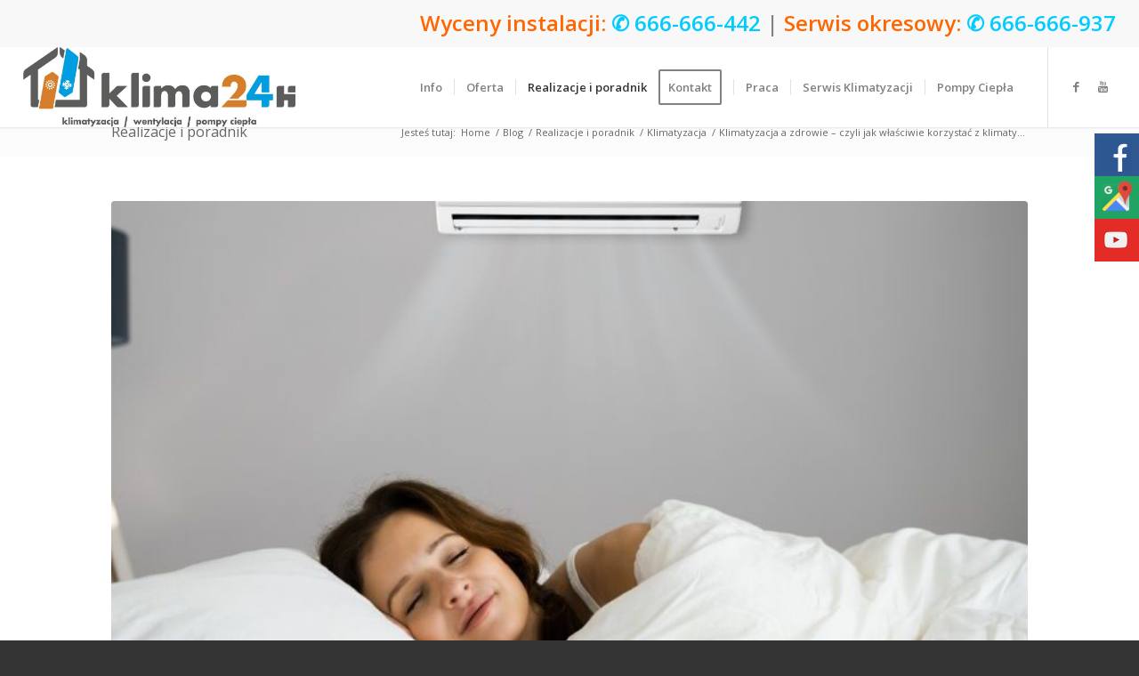

--- FILE ---
content_type: text/html; charset=UTF-8
request_url: https://www.klima24h.pl/klimatyzacja-a-zdrowie-czyli-jak-wlasciwie-korzystac-z-klimatyzatora/
body_size: 15094
content:
<!DOCTYPE html>
<html lang="pl-PL" class="html_stretched responsive av-preloader-disabled av-default-lightbox  html_header_top html_logo_left html_main_nav_header html_menu_right html_slim html_header_sticky html_header_shrinking html_header_topbar_active html_mobile_menu_phone html_header_searchicon_disabled html_content_align_center html_header_unstick_top html_header_stretch html_minimal_header html_minimal_header_shadow html_av-submenu-hidden html_av-submenu-display-click html_av-overlay-side html_av-overlay-side-classic html_av-submenu-noclone html_entry_id_4658 av-no-preview html_text_menu_active ">
<head>
	<meta name="google-site-verification" content="gdl8jrqDG0f7RB-Z_ZyXPSVIwsEOnrexOrqlH10jNAo" />
<meta charset="UTF-8" />


<!-- mobile setting -->
<meta name="viewport" content="width=device-width, initial-scale=1, maximum-scale=1">

<!-- Scripts/CSS and wp_head hook -->
<meta name='robots' content='index, follow, max-image-preview:large, max-snippet:-1, max-video-preview:-1' />

<!-- Google Tag Manager for WordPress by gtm4wp.com -->
<script data-cfasync="false" data-pagespeed-no-defer>//<![CDATA[
	var gtm4wp_datalayer_name = "dataLayer";
	var dataLayer = dataLayer || [];
//]]>
</script>
<!-- End Google Tag Manager for WordPress by gtm4wp.com -->
	<!-- This site is optimized with the Yoast SEO plugin v18.4.1 - https://yoast.com/wordpress/plugins/seo/ -->
	<title>Klimatyzacja a zdrowie - czyli jak właściwie korzystać z klimatyzatora | Klimatyzacja Wrocław</title>
	<link rel="canonical" href="https://www.klima24h.pl/klimatyzacja-a-zdrowie-czyli-jak-wlasciwie-korzystac-z-klimatyzatora/" />
	<meta property="og:locale" content="pl_PL" />
	<meta property="og:type" content="article" />
	<meta property="og:title" content="Klimatyzacja a zdrowie - czyli jak właściwie korzystać z klimatyzatora | Klimatyzacja Wrocław" />
	<meta property="og:description" content="W miesi&#261;cach letnich coraz wi&#281;cej os&oacute;b korzysta z klimatyzator&oacute;w, by sch&#322;odzi&#263; sw&oacute;j dom lub biuro. Jednak warto pami&#281;ta&#263;, &#380;e nieprawid&#322;owe korzystanie z klimatyzacji mo&#380;e mie&#263; negatywny wp&#322;yw na nasze zdrowie. W suchym, sch&#322;odzonym powietrzu &#322;atwiej rozwijaj&#261; si&#281; zarazki oraz grzyby. Mog&#261; one prowadzi&#263; do infekcji dr&oacute;g oddechowych oraz alergii. Dlatego wa&#380;ne jest, aby klimatyzator by&#322; [&hellip;]" />
	<meta property="og:url" content="https://www.klima24h.pl/klimatyzacja-a-zdrowie-czyli-jak-wlasciwie-korzystac-z-klimatyzatora/" />
	<meta property="og:site_name" content="Klimatyzacja Wrocław" />
	<meta property="article:published_time" content="2023-04-26T12:45:22+00:00" />
	<meta property="og:image" content="https://www.klima24h.pl/wp-content/uploads/2023/04/choroby-klimatyzacja.jpg" />
	<meta property="og:image:width" content="800" />
	<meta property="og:image:height" content="600" />
	<meta property="og:image:type" content="image/jpeg" />
	<meta name="twitter:card" content="summary_large_image" />
	<meta name="twitter:label1" content="Napisane przez" />
	<meta name="twitter:data1" content="admin" />
	<meta name="twitter:label2" content="Szacowany czas czytania" />
	<meta name="twitter:data2" content="2 minuty" />
	<script type="application/ld+json" class="yoast-schema-graph">{"@context":"https://schema.org","@graph":[{"@type":"WebSite","@id":"https://www.klima24h.pl/#website","url":"https://www.klima24h.pl/","name":"Klimatyzacja Wrocław","description":"Klimatyzacja Wrocław, Klimatyzacja we Wrocławiu, Wrocław klima - Klima24h","potentialAction":[{"@type":"SearchAction","target":{"@type":"EntryPoint","urlTemplate":"https://www.klima24h.pl/?s={search_term_string}"},"query-input":"required name=search_term_string"}],"inLanguage":"pl-PL"},{"@type":"ImageObject","@id":"https://www.klima24h.pl/klimatyzacja-a-zdrowie-czyli-jak-wlasciwie-korzystac-z-klimatyzatora/#primaryimage","inLanguage":"pl-PL","url":"https://www.klima24h.pl/wp-content/uploads/2023/04/choroby-klimatyzacja.jpg","contentUrl":"https://www.klima24h.pl/wp-content/uploads/2023/04/choroby-klimatyzacja.jpg","width":800,"height":600,"caption":"choroby klimatyzacja"},{"@type":"WebPage","@id":"https://www.klima24h.pl/klimatyzacja-a-zdrowie-czyli-jak-wlasciwie-korzystac-z-klimatyzatora/#webpage","url":"https://www.klima24h.pl/klimatyzacja-a-zdrowie-czyli-jak-wlasciwie-korzystac-z-klimatyzatora/","name":"Klimatyzacja a zdrowie - czyli jak właściwie korzystać z klimatyzatora | Klimatyzacja Wrocław","isPartOf":{"@id":"https://www.klima24h.pl/#website"},"primaryImageOfPage":{"@id":"https://www.klima24h.pl/klimatyzacja-a-zdrowie-czyli-jak-wlasciwie-korzystac-z-klimatyzatora/#primaryimage"},"datePublished":"2023-04-26T12:45:22+00:00","dateModified":"2023-04-26T12:45:22+00:00","author":{"@id":"https://www.klima24h.pl/#/schema/person/191eadcd3ac0326751938549fc3501c8"},"breadcrumb":{"@id":"https://www.klima24h.pl/klimatyzacja-a-zdrowie-czyli-jak-wlasciwie-korzystac-z-klimatyzatora/#breadcrumb"},"inLanguage":"pl-PL","potentialAction":[{"@type":"ReadAction","target":["https://www.klima24h.pl/klimatyzacja-a-zdrowie-czyli-jak-wlasciwie-korzystac-z-klimatyzatora/"]}]},{"@type":"BreadcrumbList","@id":"https://www.klima24h.pl/klimatyzacja-a-zdrowie-czyli-jak-wlasciwie-korzystac-z-klimatyzatora/#breadcrumb","itemListElement":[{"@type":"ListItem","position":1,"name":"Strona główna","item":"https://www.klima24h.pl/"},{"@type":"ListItem","position":2,"name":"Klimatyzacja a zdrowie &#8211; czyli jak właściwie korzystać z klimatyzatora"}]},{"@type":"Person","@id":"https://www.klima24h.pl/#/schema/person/191eadcd3ac0326751938549fc3501c8","name":"admin","image":{"@type":"ImageObject","@id":"https://www.klima24h.pl/#personlogo","inLanguage":"pl-PL","url":"https://secure.gravatar.com/avatar/afaa9041361d3aab4fc8019684387fd1?s=96&d=mm&r=g","contentUrl":"https://secure.gravatar.com/avatar/afaa9041361d3aab4fc8019684387fd1?s=96&d=mm&r=g","caption":"admin"}}]}</script>
	<!-- / Yoast SEO plugin. -->


<link rel='dns-prefetch' href='//s.w.org' />
<link rel="alternate" type="application/rss+xml" title="Klimatyzacja Wrocław &raquo; Kanał z wpisami" href="https://www.klima24h.pl/feed/" />
<link rel="alternate" type="application/rss+xml" title="Klimatyzacja Wrocław &raquo; Kanał z komentarzami" href="https://www.klima24h.pl/comments/feed/" />

<!-- google webfont font replacement -->
<link rel='stylesheet' id='avia-google-webfont' href='//fonts.googleapis.com/css?family=Open+Sans:400,600' type='text/css' media='all'/> 
		<script type="text/javascript">
			window._wpemojiSettings = {"baseUrl":"https:\/\/s.w.org\/images\/core\/emoji\/13.1.0\/72x72\/","ext":".png","svgUrl":"https:\/\/s.w.org\/images\/core\/emoji\/13.1.0\/svg\/","svgExt":".svg","source":{"concatemoji":"https:\/\/www.klima24h.pl\/wp-includes\/js\/wp-emoji-release.min.js?ver=5.8.12"}};
			!function(e,a,t){var n,r,o,i=a.createElement("canvas"),p=i.getContext&&i.getContext("2d");function s(e,t){var a=String.fromCharCode;p.clearRect(0,0,i.width,i.height),p.fillText(a.apply(this,e),0,0);e=i.toDataURL();return p.clearRect(0,0,i.width,i.height),p.fillText(a.apply(this,t),0,0),e===i.toDataURL()}function c(e){var t=a.createElement("script");t.src=e,t.defer=t.type="text/javascript",a.getElementsByTagName("head")[0].appendChild(t)}for(o=Array("flag","emoji"),t.supports={everything:!0,everythingExceptFlag:!0},r=0;r<o.length;r++)t.supports[o[r]]=function(e){if(!p||!p.fillText)return!1;switch(p.textBaseline="top",p.font="600 32px Arial",e){case"flag":return s([127987,65039,8205,9895,65039],[127987,65039,8203,9895,65039])?!1:!s([55356,56826,55356,56819],[55356,56826,8203,55356,56819])&&!s([55356,57332,56128,56423,56128,56418,56128,56421,56128,56430,56128,56423,56128,56447],[55356,57332,8203,56128,56423,8203,56128,56418,8203,56128,56421,8203,56128,56430,8203,56128,56423,8203,56128,56447]);case"emoji":return!s([10084,65039,8205,55357,56613],[10084,65039,8203,55357,56613])}return!1}(o[r]),t.supports.everything=t.supports.everything&&t.supports[o[r]],"flag"!==o[r]&&(t.supports.everythingExceptFlag=t.supports.everythingExceptFlag&&t.supports[o[r]]);t.supports.everythingExceptFlag=t.supports.everythingExceptFlag&&!t.supports.flag,t.DOMReady=!1,t.readyCallback=function(){t.DOMReady=!0},t.supports.everything||(n=function(){t.readyCallback()},a.addEventListener?(a.addEventListener("DOMContentLoaded",n,!1),e.addEventListener("load",n,!1)):(e.attachEvent("onload",n),a.attachEvent("onreadystatechange",function(){"complete"===a.readyState&&t.readyCallback()})),(n=t.source||{}).concatemoji?c(n.concatemoji):n.wpemoji&&n.twemoji&&(c(n.twemoji),c(n.wpemoji)))}(window,document,window._wpemojiSettings);
		</script>
		<style type="text/css">
img.wp-smiley,
img.emoji {
	display: inline !important;
	border: none !important;
	box-shadow: none !important;
	height: 1em !important;
	width: 1em !important;
	margin: 0 .07em !important;
	vertical-align: -0.1em !important;
	background: none !important;
	padding: 0 !important;
}
</style>
	<link rel='stylesheet' id='avia-grid-css'  href='https://www.klima24h.pl/wp-content/themes/enfold/css/grid.css?ver=4.2.6' type='text/css' media='all' />
<link rel='stylesheet' id='avia-base-css'  href='https://www.klima24h.pl/wp-content/themes/enfold/css/base.css?ver=4.2.6' type='text/css' media='all' />
<link rel='stylesheet' id='avia-layout-css'  href='https://www.klima24h.pl/wp-content/themes/enfold/css/layout.css?ver=4.2.6' type='text/css' media='all' />
<link rel='stylesheet' id='avia-module-button-css'  href='https://www.klima24h.pl/wp-content/themes/enfold/config-templatebuilder/avia-shortcodes/buttons/buttons.css?ver=5.8.12' type='text/css' media='all' />
<link rel='stylesheet' id='avia-module-button-fullwidth-css'  href='https://www.klima24h.pl/wp-content/themes/enfold/config-templatebuilder/avia-shortcodes/buttons_fullwidth/buttons_fullwidth.css?ver=5.8.12' type='text/css' media='all' />
<link rel='stylesheet' id='avia-module-catalogue-css'  href='https://www.klima24h.pl/wp-content/themes/enfold/config-templatebuilder/avia-shortcodes/catalogue/catalogue.css?ver=5.8.12' type='text/css' media='all' />
<link rel='stylesheet' id='avia-module-contact-css'  href='https://www.klima24h.pl/wp-content/themes/enfold/config-templatebuilder/avia-shortcodes/contact/contact.css?ver=5.8.12' type='text/css' media='all' />
<link rel='stylesheet' id='avia-module-countdown-css'  href='https://www.klima24h.pl/wp-content/themes/enfold/config-templatebuilder/avia-shortcodes/countdown/countdown.css?ver=5.8.12' type='text/css' media='all' />
<link rel='stylesheet' id='avia-module-hr-css'  href='https://www.klima24h.pl/wp-content/themes/enfold/config-templatebuilder/avia-shortcodes/hr/hr.css?ver=5.8.12' type='text/css' media='all' />
<link rel='stylesheet' id='avia-module-icon-css'  href='https://www.klima24h.pl/wp-content/themes/enfold/config-templatebuilder/avia-shortcodes/icon/icon.css?ver=5.8.12' type='text/css' media='all' />
<link rel='stylesheet' id='avia-module-iconbox-css'  href='https://www.klima24h.pl/wp-content/themes/enfold/config-templatebuilder/avia-shortcodes/iconbox/iconbox.css?ver=5.8.12' type='text/css' media='all' />
<link rel='stylesheet' id='avia-module-iconlist-css'  href='https://www.klima24h.pl/wp-content/themes/enfold/config-templatebuilder/avia-shortcodes/iconlist/iconlist.css?ver=5.8.12' type='text/css' media='all' />
<link rel='stylesheet' id='avia-module-numbers-css'  href='https://www.klima24h.pl/wp-content/themes/enfold/config-templatebuilder/avia-shortcodes/numbers/numbers.css?ver=5.8.12' type='text/css' media='all' />
<link rel='stylesheet' id='avia-module-portfolio-css'  href='https://www.klima24h.pl/wp-content/themes/enfold/config-templatebuilder/avia-shortcodes/portfolio/portfolio.css?ver=5.8.12' type='text/css' media='all' />
<link rel='stylesheet' id='avia-module-table-css'  href='https://www.klima24h.pl/wp-content/themes/enfold/config-templatebuilder/avia-shortcodes/table/table.css?ver=5.8.12' type='text/css' media='all' />
<link rel='stylesheet' id='kk-star-ratings-css'  href='https://www.klima24h.pl/wp-content/plugins/kk-star-ratings/src/core/public/css/kk-star-ratings.min.css?ver=5.2.9' type='text/css' media='all' />
<link rel='stylesheet' id='mediaelement-css'  href='https://www.klima24h.pl/wp-includes/js/mediaelement/mediaelementplayer-legacy.min.css?ver=4.2.16' type='text/css' media='all' />
<link rel='stylesheet' id='wp-mediaelement-css'  href='https://www.klima24h.pl/wp-includes/js/mediaelement/wp-mediaelement.min.css?ver=5.8.12' type='text/css' media='all' />
<link rel='stylesheet' id='avia-fixes-css'  href='https://www.klima24h.pl/wp-content/themes/enfold/css/fixes.css?ver=4.2.6' type='text/css' media='all' />
<link rel='stylesheet' id='avia-scs-css'  href='https://www.klima24h.pl/wp-content/themes/enfold/css/shortcodes.css?ver=4.2.6' type='text/css' media='all' />
<link rel='stylesheet' id='avia-popup-css-css'  href='https://www.klima24h.pl/wp-content/themes/enfold/js/aviapopup/magnific-popup.css?ver=4.2.6' type='text/css' media='screen' />
<link rel='stylesheet' id='avia-print-css'  href='https://www.klima24h.pl/wp-content/themes/enfold/css/print.css?ver=4.2.6' type='text/css' media='print' />
<link rel='stylesheet' id='avia-dynamic-css'  href='https://www.klima24h.pl/wp-content/uploads/dynamic_avia/enfold.css?ver=62b43a8d64bc7' type='text/css' media='all' />
<script type='text/javascript' src='https://www.klima24h.pl/wp-includes/js/jquery/jquery.min.js?ver=3.6.0' id='jquery-core-js'></script>
<script type='text/javascript' src='https://www.klima24h.pl/wp-includes/js/jquery/jquery-migrate.min.js?ver=3.3.2' id='jquery-migrate-js'></script>
<script type='text/javascript' src='https://www.klima24h.pl/wp-content/themes/enfold/js/avia-compat.js?ver=4.2.6' id='avia-compat-js'></script>
<link rel="https://api.w.org/" href="https://www.klima24h.pl/wp-json/" /><link rel="alternate" type="application/json" href="https://www.klima24h.pl/wp-json/wp/v2/posts/4658" /><link rel="EditURI" type="application/rsd+xml" title="RSD" href="https://www.klima24h.pl/xmlrpc.php?rsd" />
<link rel="wlwmanifest" type="application/wlwmanifest+xml" href="https://www.klima24h.pl/wp-includes/wlwmanifest.xml" /> 
<meta name="generator" content="WordPress 5.8.12" />
<link rel='shortlink' href='https://www.klima24h.pl/?p=4658' />
<link rel="alternate" type="application/json+oembed" href="https://www.klima24h.pl/wp-json/oembed/1.0/embed?url=https%3A%2F%2Fwww.klima24h.pl%2Fklimatyzacja-a-zdrowie-czyli-jak-wlasciwie-korzystac-z-klimatyzatora%2F" />
<link rel="alternate" type="text/xml+oembed" href="https://www.klima24h.pl/wp-json/oembed/1.0/embed?url=https%3A%2F%2Fwww.klima24h.pl%2Fklimatyzacja-a-zdrowie-czyli-jak-wlasciwie-korzystac-z-klimatyzatora%2F&#038;format=xml" />
<style>:root {
			--lazy-loader-animation-duration: 300ms;
		}
		  
		.lazyload {
	display: block;
}

.lazyload,
        .lazyloading {
			opacity: 0;
		}


		.lazyloaded {
			opacity: 1;
			transition: opacity 300ms;
			transition: opacity var(--lazy-loader-animation-duration);
		}</style><noscript><style>.lazyload { display: none; } .lazyload[class*="lazy-loader-background-element-"] { display: block; opacity: 1; }</style></noscript>
<!-- Google Tag Manager for WordPress by gtm4wp.com -->
<script data-cfasync="false" data-pagespeed-no-defer>//<![CDATA[
	var dataLayer_content = {"pagePostType":"post","pagePostType2":"single-post","pageCategory":["klimatyzacja"],"pagePostAuthor":"admin"};
	dataLayer.push( dataLayer_content );//]]>
</script>
<script data-cfasync="false">//<![CDATA[
(function(w,d,s,l,i){w[l]=w[l]||[];w[l].push({'gtm.start':
new Date().getTime(),event:'gtm.js'});var f=d.getElementsByTagName(s)[0],
j=d.createElement(s),dl=l!='dataLayer'?'&l='+l:'';j.async=true;j.src=
'//www.googletagmanager.com/gtm.'+'js?id='+i+dl;f.parentNode.insertBefore(j,f);
})(window,document,'script','dataLayer','GTM-WP8NPX6');//]]>
</script>
<!-- End Google Tag Manager -->
<!-- End Google Tag Manager for WordPress by gtm4wp.com --><link rel="profile" href="https://gmpg.org/xfn/11" />
<link rel="alternate" type="application/rss+xml" title="Klimatyzacja Wrocław RSS2 Feed" href="https://www.klima24h.pl/feed/" />
<link rel="pingback" href="https://www.klima24h.pl/xmlrpc.php" />
<!--[if lt IE 9]><script src="https://www.klima24h.pl/wp-content/themes/enfold/js/html5shiv.js"></script><![endif]-->
<link rel="icon" href="/wp-content/uploads/2017/11/icona_witryny.png" type="image/png">
<link rel="icon" href="https://www.klima24h.pl/wp-content/uploads/2017/11/icona_witryny-36x36.png" sizes="32x32" />
<link rel="icon" href="https://www.klima24h.pl/wp-content/uploads/2017/11/icona_witryny.png" sizes="192x192" />
<link rel="apple-touch-icon" href="https://www.klima24h.pl/wp-content/uploads/2017/11/icona_witryny.png" />
<meta name="msapplication-TileImage" content="https://www.klima24h.pl/wp-content/uploads/2017/11/icona_witryny.png" />


<!--
Debugging Info for Theme support: 

Theme: Enfold
Version: 4.2.6
Installed: enfold
AviaFramework Version: 4.6
AviaBuilder Version: 0.9.5
ML:8192-PU:13-PLA:12
WP:5.8.12
Updates: enabled
-->

<style type='text/css'>
@font-face {font-family: 'entypo-fontello'; font-weight: normal; font-style: normal;
src: url('https://www.klima24h.pl/wp-content/themes/enfold/config-templatebuilder/avia-template-builder/assets/fonts/entypo-fontello.eot?v=3');
src: url('https://www.klima24h.pl/wp-content/themes/enfold/config-templatebuilder/avia-template-builder/assets/fonts/entypo-fontello.eot?v=3#iefix') format('embedded-opentype'), 
url('https://www.klima24h.pl/wp-content/themes/enfold/config-templatebuilder/avia-template-builder/assets/fonts/entypo-fontello.woff?v=3') format('woff'), 
url('https://www.klima24h.pl/wp-content/themes/enfold/config-templatebuilder/avia-template-builder/assets/fonts/entypo-fontello.ttf?v=3') format('truetype'), 
url('https://www.klima24h.pl/wp-content/themes/enfold/config-templatebuilder/avia-template-builder/assets/fonts/entypo-fontello.svg?v=3#entypo-fontello') format('svg');
} #top .avia-font-entypo-fontello, body .avia-font-entypo-fontello, html body [data-av_iconfont='entypo-fontello']:before{ font-family: 'entypo-fontello'; }
</style><link rel="Stylesheet" type="text/css" href="https://www.klima24h.pl/wp-content/themes/enfold/social-media.css" />
<!-- Global site tag (gtag.js) - Google Analytics -->
<script async src="https://www.googletagmanager.com/gtag/js?id=UA-188639110-1"></script>
<script>
  window.dataLayer = window.dataLayer || [];
  function gtag(){dataLayer.push(arguments);}
  gtag('js', new Date());

  gtag('config', 'UA-188639110-1');
</script>

<!-- Global site tag (gtag.js) - Google Analytics -->
<script async src="https://www.googletagmanager.com/gtag/js?id=UA-108237486-1"></script>
<script>
  window.dataLayer = window.dataLayer || [];
  function gtag(){dataLayer.push(arguments);}
  gtag('js', new Date());

  gtag('config', 'UA-108237486-1');
  gtag('config','UA-28993074-1');
</script>

</head>




<body data-rsssl=1 id="top" class="post-template-default single single-post postid-4658 single-format-standard stretched open_sans " itemscope="itemscope" itemtype="https://schema.org/WebPage" >

	
	<div id='wrap_all'>

	
<header id='header' class='all_colors header_color light_bg_color  av_header_top av_logo_left av_main_nav_header av_menu_right av_slim av_header_sticky av_header_shrinking av_header_stretch av_mobile_menu_phone av_header_searchicon_disabled av_header_unstick_top av_seperator_small_border av_minimal_header av_minimal_header_shadow av_bottom_nav_disabled  av_alternate_logo_active'  role="banner" itemscope="itemscope" itemtype="https://schema.org/WPHeader" >

		<div id='header_meta' class='container_wrap container_wrap_meta  av_icon_active_main av_phone_active_right av_extra_header_active av_entry_id_4658'>
		
			      <div class='container'>
			      <div class='phone-info '><span><p><span style="font-size: x-large;"><span style="color: #ff6600;">Wyceny instalacji:</span> <span style="color: #00ccff;">✆ <a style="color: #00ccff;" href="tel:+48666666442">666-666-442</a></span> | <span style="color: #ff6600;">Serwis okresowy:</span> <span style="color: #00ccff;">✆ <a style="color: #00ccff;" href="tel:+48666666937">666-666-937</a></span></span></p></span></div>			      </div>
		</div>

		<div  id='header_main' class='container_wrap container_wrap_logo'>
	
        <div class='container av-logo-container'><div class='inner-container'><span class='logo'><a href='https://www.klima24h.pl/'><img height='100' width='300' src='/wp-content/uploads/2019/04/KLIMA24h_logo.jpg' alt='Klimatyzacja Wrocław' /></a></span><nav class='main_menu' data-selectname='Wybierz stornę'  role="navigation" itemscope="itemscope" itemtype="https://schema.org/SiteNavigationElement" ><div class="avia-menu av-main-nav-wrap av_menu_icon_beside"><ul id="avia-menu" class="menu av-main-nav"><li id="menu-item-4746" class="menu-item menu-item-type-custom menu-item-object-custom menu-item-has-children menu-item-top-level menu-item-top-level-1"><a href="#" itemprop="url"><span class="avia-bullet"></span><span class="avia-menu-text">Info</span><span class="avia-menu-fx"><span class="avia-arrow-wrap"><span class="avia-arrow"></span></span></span></a>


<ul class="sub-menu">
	<li id="menu-item-3617" class="menu-item menu-item-type-post_type menu-item-object-page"><a href="https://www.klima24h.pl/certyfikaty/" itemprop="url"><span class="avia-bullet"></span><span class="avia-menu-text">Certyfikaty</span></a></li>
	<li id="menu-item-3764" class="menu-item menu-item-type-post_type menu-item-object-page"><a title="Częste pytania " href="https://www.klima24h.pl/raty/" itemprop="url"><span class="avia-bullet"></span><span class="avia-menu-text">FAQ</span></a></li>
</ul>
</li>
<li id="menu-item-3268" class="menu-item menu-item-type-post_type menu-item-object-page menu-item-has-children menu-item-top-level menu-item-top-level-2"><a href="https://www.klima24h.pl/systemy-klimatyzacji/" itemprop="url"><span class="avia-bullet"></span><span class="avia-menu-text">Oferta</span><span class="avia-menu-fx"><span class="avia-arrow-wrap"><span class="avia-arrow"></span></span></span></a>


<ul class="sub-menu">
	<li id="menu-item-3282" class="menu-item menu-item-type-post_type menu-item-object-page menu-item-has-children"><a href="https://www.klima24h.pl/systemy-klimatyzacji/" itemprop="url"><span class="avia-bullet"></span><span class="avia-menu-text">Systemy klimatyzacji</span></a>
	<ul class="sub-menu">
		<li id="menu-item-3459" class="menu-item menu-item-type-post_type menu-item-object-page menu-item-has-children"><a href="https://www.klima24h.pl/sprzedaz-klimatyzatorow/" itemprop="url"><span class="avia-bullet"></span><span class="avia-menu-text">Sprzedaż klimatyzatorów</span></a>
		<ul class="sub-menu">
			<li id="menu-item-3548" class="menu-item menu-item-type-post_type menu-item-object-page"><a href="https://www.klima24h.pl/daikin/" itemprop="url"><span class="avia-bullet"></span><span class="avia-menu-text">Daikin</span></a></li>
			<li id="menu-item-3665" class="menu-item menu-item-type-post_type menu-item-object-page"><a href="https://www.klima24h.pl/mitsubishi/" itemprop="url"><span class="avia-bullet"></span><span class="avia-menu-text">Mitsubishi</span></a></li>
			<li id="menu-item-3458" class="menu-item menu-item-type-post_type menu-item-object-page"><a href="https://www.klima24h.pl/rotenso/" itemprop="url"><span class="avia-bullet"></span><span class="avia-menu-text">Rotenso</span></a></li>
		</ul>
</li>
		<li id="menu-item-4050" class="menu-item menu-item-type-post_type menu-item-object-page"><a href="https://www.klima24h.pl/instalacja-klimatyzacji/" itemprop="url"><span class="avia-bullet"></span><span class="avia-menu-text">Instalacja</span></a></li>
		<li id="menu-item-4046" class="menu-item menu-item-type-post_type menu-item-object-page"><a href="https://www.klima24h.pl/serwis-klimatyzacji/" itemprop="url"><span class="avia-bullet"></span><span class="avia-menu-text">Serwis klimatyzacji</span></a></li>
		<li id="menu-item-3883" class="menu-item menu-item-type-post_type menu-item-object-page"><a href="https://www.klima24h.pl/wynajem-klimatyzatorow/" itemprop="url"><span class="avia-bullet"></span><span class="avia-menu-text">Wynajem</span></a></li>
	</ul>
</li>
	<li id="menu-item-3308" class="menu-item menu-item-type-post_type menu-item-object-page menu-item-has-children"><a href="https://www.klima24h.pl/pompy-ciepla-wroclaw/" itemprop="url"><span class="avia-bullet"></span><span class="avia-menu-text">Pompy Ciepła Wrocław</span></a>
	<ul class="sub-menu">
		<li id="menu-item-3873" class="menu-item menu-item-type-post_type menu-item-object-page"><a href="https://www.klima24h.pl/sprzedaz-panasonic/" itemprop="url"><span class="avia-bullet"></span><span class="avia-menu-text">Sprzedaż Pomp Ciepła</span></a></li>
		<li id="menu-item-4213" class="menu-item menu-item-type-post_type menu-item-object-page"><a href="https://www.klima24h.pl/pompy-ciepla-atlantic/" itemprop="url"><span class="avia-bullet"></span><span class="avia-menu-text">Pompy Ciepła Atlantic</span></a></li>
	</ul>
</li>
	<li id="menu-item-3872" class="menu-item menu-item-type-post_type menu-item-object-page"><a href="https://www.klima24h.pl/panasonic-aquarea/" itemprop="url"><span class="avia-bullet"></span><span class="avia-menu-text">Pompy Panasonic Aquarea</span></a></li>
	<li id="menu-item-3303" class="menu-item menu-item-type-post_type menu-item-object-page menu-item-has-children"><a href="https://www.klima24h.pl/wentylacja/" itemprop="url"><span class="avia-bullet"></span><span class="avia-menu-text">Wentylacja</span></a>
	<ul class="sub-menu">
		<li id="menu-item-3434" class="menu-item menu-item-type-post_type menu-item-object-page menu-item-has-children"><a href="https://www.klima24h.pl/oferta-wentylacja/" itemprop="url"><span class="avia-bullet"></span><span class="avia-menu-text">Sprzedaż</span></a>
		<ul class="sub-menu">
			<li id="menu-item-3441" class="menu-item menu-item-type-post_type menu-item-object-page"><a href="https://www.klima24h.pl/komfovent-2/" itemprop="url"><span class="avia-bullet"></span><span class="avia-menu-text">Komfovent</span></a></li>
		</ul>
</li>
	</ul>
</li>
	<li id="menu-item-4338" class="menu-item menu-item-type-post_type menu-item-object-page"><a href="https://www.klima24h.pl/rekuperacja-we-wroclawiu/" itemprop="url"><span class="avia-bullet"></span><span class="avia-menu-text">Rekuperacja we Wrocławiu</span></a></li>
</ul>
</li>
<li id="menu-item-3264" class="menu-item menu-item-type-post_type menu-item-object-page current_page_parent menu-item-top-level menu-item-top-level-3 current-menu-item"><a href="https://www.klima24h.pl/blog/realizacje/" itemprop="url"><span class="avia-bullet"></span><span class="avia-menu-text">Realizacje i poradnik</span><span class="avia-menu-fx"><span class="avia-arrow-wrap"><span class="avia-arrow"></span></span></span></a></li>
<li id="menu-item-1066" class="menu-item menu-item-type-post_type menu-item-object-page av-menu-button av-menu-button-bordered menu-item-top-level menu-item-top-level-4"><a href="https://www.klima24h.pl/kontakt/" itemprop="url"><span class="avia-bullet"></span><span class="avia-menu-text">Kontakt</span><span class="avia-menu-fx"><span class="avia-arrow-wrap"><span class="avia-arrow"></span></span></span></a></li>
<li id="menu-item-4241" class="menu-item menu-item-type-post_type menu-item-object-page menu-item-top-level menu-item-top-level-5"><a href="https://www.klima24h.pl/praca/" itemprop="url"><span class="avia-bullet"></span><span class="avia-menu-text">Praca</span><span class="avia-menu-fx"><span class="avia-arrow-wrap"><span class="avia-arrow"></span></span></span></a></li>
<li id="menu-item-4536" class="menu-item menu-item-type-custom menu-item-object-custom menu-item-top-level menu-item-top-level-6"><a href="https://www.klima24h.pl/serwis-klimatyzacji/" itemprop="url"><span class="avia-bullet"></span><span class="avia-menu-text">Serwis Klimatyzacji</span><span class="avia-menu-fx"><span class="avia-arrow-wrap"><span class="avia-arrow"></span></span></span></a></li>
<li id="menu-item-4745" class="menu-item menu-item-type-post_type menu-item-object-page menu-item-top-level menu-item-top-level-7"><a href="https://www.klima24h.pl/pompy-ciepla-wroclaw/" itemprop="url"><span class="avia-bullet"></span><span class="avia-menu-text">Pompy Ciepła</span><span class="avia-menu-fx"><span class="avia-arrow-wrap"><span class="avia-arrow"></span></span></span></a></li>
<li class="av-burger-menu-main menu-item-avia-special av-small-burger-icon">
	        			<a href="#">
							<span class="av-hamburger av-hamburger--spin av-js-hamburger">
					        <span class="av-hamburger-box">
						          <span class="av-hamburger-inner"></span>
						          <strong>Menu</strong>
					        </span>
							</span>
						</a>
	        		   </li></ul></div><ul class='noLightbox social_bookmarks icon_count_2'><li class='social_bookmarks_facebook av-social-link-facebook social_icon_1'><a target='_blank' href='https://web.facebook.com/pg/klima24h/photos/?ref=page_internal' aria-hidden='true' data-av_icon='' data-av_iconfont='entypo-fontello' title='Facebook'><span class='avia_hidden_link_text'>Facebook</span></a></li><li class='social_bookmarks_youtube av-social-link-youtube social_icon_2'><a target='_blank' href='https://www.youtube.com/channel/UCFoW4R5bXGrueJc372GMU9w' aria-hidden='true' data-av_icon='' data-av_iconfont='entypo-fontello' title='Youtube'><span class='avia_hidden_link_text'>Youtube</span></a></li></ul></nav></div> </div> 
		<!-- end container_wrap-->
		</div>
		
		<div class='header_bg'></div>

<!-- end header -->
</header>
		
	<div id='main' class='all_colors' data-scroll-offset='88'>

	<div class='stretch_full container_wrap alternate_color light_bg_color title_container'><div class='container'><strong class='main-title entry-title'><a href='https://www.klima24h.pl/blog/realizacje/' rel='bookmark' title='Permanent Link: Realizacje i poradnik'  itemprop="headline" >Realizacje i poradnik</a></strong><div class="breadcrumb breadcrumbs avia-breadcrumbs"><div class="breadcrumb-trail" xmlns:v="https://rdf.data-vocabulary.org/#"><span class="trail-before"><span class="breadcrumb-title">Jesteś tutaj:</span></span> <a href="https://www.klima24h.pl" title="Klimatyzacja Wrocław" rel="home" class="trail-begin">Home</a> <span class="sep">/</span> <span><a rel="v:url" property="v:title" href="https://www.klima24h.pl/blog/" title="Blog">Blog</a></span> <span class="sep">/</span> <span><a rel="v:url" property="v:title" href="https://www.klima24h.pl/blog/realizacje/" title="Realizacje i poradnik">Realizacje i poradnik</a></span> <span class="sep">/</span> <span><a rel="v:url" property="v:title" href="https://www.klima24h.pl/category/klimatyzacja/">Klimatyzacja</a></span> <span class="sep">/</span> <span class="trail-end">Klimatyzacja a zdrowie &#8211; czyli jak właściwie korzystać z klimaty...</span></div></div></div></div>
		<div class='container_wrap container_wrap_first main_color fullsize'>

			<div class='container template-blog template-single-blog '>

				<main class='content units av-content-full alpha '  role="main" itemscope="itemscope" itemtype="https://schema.org/Blog" >

                    <article class='post-entry post-entry-type-standard post-entry-4658 post-loop-1 post-parity-odd post-entry-last single-big with-slider post-4658 post type-post status-publish format-standard has-post-thumbnail hentry category-klimatyzacja'  itemscope="itemscope" itemtype="https://schema.org/BlogPosting" itemprop="blogPost" ><div class="big-preview single-big"><a href="https://www.klima24h.pl/wp-content/uploads/2023/04/choroby-klimatyzacja.jpg" title="Klimatyzacja a zdrowie &#8211; czyli jak właściwie korzystać z klimatyzatora"><noscript><img width="800" height="423" src="https://www.klima24h.pl/wp-content/uploads/2023/04/choroby-klimatyzacja-800x423.jpg" class="attachment-entry_without_sidebar size-entry_without_sidebar wp-post-image" alt="choroby klimatyzacja" srcset="https://www.klima24h.pl/wp-content/uploads/2023/04/choroby-klimatyzacja-800x423.jpg 800w, https://www.klima24h.pl/wp-content/uploads/2023/04/choroby-klimatyzacja-710x375.jpg 710w" sizes="(max-width: 800px) 100vw, 800px" title="choroby-klimatyzacja"></noscript><img width="800" height="423" src="data:image/svg+xml,%3Csvg%20xmlns%3D%22http%3A%2F%2Fwww.w3.org%2F2000%2Fsvg%22%20viewBox%3D%220%200%20800%20423%22%3E%3C%2Fsvg%3E" class="attachment-entry_without_sidebar size-entry_without_sidebar wp-post-image lazyload" alt="choroby klimatyzacja" srcset="data:image/svg+xml,%3Csvg%20xmlns%3D%22http%3A%2F%2Fwww.w3.org%2F2000%2Fsvg%22%20viewBox%3D%220%200%20800%20423%22%3E%3C%2Fsvg%3E 800w" sizes="(max-width: 800px) 100vw, 800px" title="choroby-klimatyzacja" data-srcset="https://www.klima24h.pl/wp-content/uploads/2023/04/choroby-klimatyzacja-800x423.jpg 800w, https://www.klima24h.pl/wp-content/uploads/2023/04/choroby-klimatyzacja-710x375.jpg 710w" data-src="https://www.klima24h.pl/wp-content/uploads/2023/04/choroby-klimatyzacja-800x423.jpg"></a></div><div class='blog-meta'></div><div class='entry-content-wrapper clearfix standard-content'><header class="entry-content-header"><h1 class='post-title entry-title'  itemprop="headline" >	<a href='https://www.klima24h.pl/klimatyzacja-a-zdrowie-czyli-jak-wlasciwie-korzystac-z-klimatyzatora/' rel='bookmark' title='Permanent Link: Klimatyzacja a zdrowie &#8211; czyli jak właściwie korzystać z klimatyzatora'>Klimatyzacja a zdrowie &#8211; czyli jak właściwie korzystać z klimatyzatora			<span class='post-format-icon minor-meta'></span>	</a></h1><span class='post-meta-infos'><time class='date-container minor-meta updated' >26 kwietnia 2023</time><span class='text-sep text-sep-date'>/</span><span class="blog-categories minor-meta">w <a href="https://www.klima24h.pl/category/klimatyzacja/" rel="tag">Klimatyzacja</a> </span><span class="text-sep text-sep-cat">/</span><span class="blog-author minor-meta">Autor <span class="entry-author-link" ><span class="vcard author"><span class="fn"><a href="https://www.klima24h.pl/author/admin/" title="Wpisy od admin" rel="author">admin</a></span></span></span></span></span></header><div class="entry-content"  itemprop="text" >
<p>W miesi&#261;cach letnich coraz wi&#281;cej os&oacute;b korzysta z klimatyzator&oacute;w, by sch&#322;odzi&#263; sw&oacute;j dom lub biuro. Jednak warto pami&#281;ta&#263;, &#380;e nieprawid&#322;owe korzystanie z klimatyzacji mo&#380;e mie&#263; negatywny wp&#322;yw na nasze zdrowie. W suchym, sch&#322;odzonym powietrzu &#322;atwiej rozwijaj&#261; si&#281; zarazki oraz grzyby. Mog&#261; one prowadzi&#263; do infekcji dr&oacute;g oddechowych oraz alergii. Dlatego wa&#380;ne jest, aby klimatyzator by&#322; odpowiednio czyszczony i konserwowany. Pami&#281;tajmy, &#380;e klimatyzacja mo&#380;e by&#263; przyjemnym udogodnieniem, ale musimy pami&#281;ta&#263; o w&#322;a&#347;ciwej higienie i u&#380;ytkowaniu, aby nasze zdrowie na tym nie ucierpia&#322;o.</p>
<h2>Miejsce klimatyzacji w pomieszczeniu ma znaczenie?</h2>
<p>Miejsce klimatyzacji w pomieszczeniu ma znaczenie, poniewa&#380; pozwala na efektywn&#261; regulacj&#281; temperatury i wilgotno&#347;ci powietrza. Klimatyzator powinien by&#263; zamontowany w miejscu, gdzie jego dzia&#322;anie jest najbardziej odczuwalne, czyli zazwyczaj w centralnej cz&#281;&#347;ci pomieszczenia. W przypadku du&#380;ych pomieszcze&#324; konieczne jest stosowanie kilku urz&#261;dze&#324;, aby zapewni&#263; r&oacute;wnomierne rozprowadzenie ch&#322;odnego powietrza. Wa&#380;ne jest tak&#380;e, aby klimatyzator by&#322; umieszczony na odpowiedniej wysoko&#347;ci, aby unikn&#261;&#263; skraplania wody i zapobiec wyst&#261;pieniu ple&#347;ni. Dodatkowo nie powinno si&#281; umieszcza&#263; klimatyzatora blisko &#378;r&oacute;d&#322;a podczerwieni, poniewa&#380; to mo&#380;e wp&#322;yn&#261;&#263; na jego skuteczno&#347;&#263;. Wszystkie te czynniki powinny by&#263; wzi&#281;te pod uwag&#281; podczas monta&#380;u klimatyzacji, aby zapewni&#263; komfortowe warunki mieszkalne i skuteczne ch&#322;odzenie lub ogrzewanie pomieszcze&#324;.</p>
<h2>Czy domowa klimatyzacja szkodzi zdrowiu?</h2>
<p>Klimatyzacja mo&#380;e mie&#263; zar&oacute;wno korzystny, jak i negatywny wp&#322;yw na nasze zdrowie. Najwa&#380;niejsz&#261; kwesti&#261; jest odpowiednie u&#380;ytkowanie klimatyzatora. Nieprawid&#322;owo u&#380;ywany mo&#380;e prowadzi&#263; do szkodliwych skutk&oacute;w, takich jak wysuszenie powietrza w pomieszczeniu, co dla os&oacute;b z astm&#261; lub alergiami mo&#380;e by&#263; bardzo niekorzystne. Z tego powodu zalecane jest, aby korzysta&#263; z klimatyzacji zgodnie z zaleceniami producenta oraz serwisowa&#263; j&#261; regularnie. W&oacute;wczas b&#281;dzie dzia&#322;a&#263; korzystnie dla naszego zdrowia.</p>
<h2>Wp&#322;yw klimatyzacji na zdrowie</h2>
<p>Klimatyzacja, mimo &#380;e jest niezwykle przydatnym urz&#261;dzeniem, mo&#380;e negatywnie wp&#322;ywa&#263; na nasze zdrowie. Intensywna ekspozycja na ch&#322;odne powietrze mo&#380;e prowadzi&#263; do takich schorze&#324; jak:</p>
<ul>
<li>b&oacute;l gard&#322;a,</li>
<li>przezi&#281;bienie,</li>
<li>podra&#380;nienie &#347;luz&oacute;wki nosa,</li>
<li>kaszel,</li>
<li>zapalenie migda&#322;k&oacute;w,</li>
<li>b&oacute;le g&#322;owy,</li>
<li>problemy z zatokami.</li>
</ul>
<h2>Jak u&#380;ywa&#263; klimatyzacji rozs&#261;dnie?</h2>
<p>Klimatyzacja w okresie letnim potrafi da&#263; niesamowite poczucie ulgi i komfortu w ciep&#322;ych pomieszczeniach. Warto jednak pami&#281;ta&#263;, &#380;e jest to urz&#261;dzenie, kt&oacute;re powinno by&#263; u&#380;ywane z rozwag&#261; i rozs&#261;dkiem.&nbsp;Klimatyzacja jest dla nas bardzo przydatna pod warunkiem, &#380;e u&#380;ywamy jej m&#261;drze, dlatego wa&#380;ne jest:</p>
<ul>
<li>Regularne czyszczenie klimatyzacji, poniewa&#380; pozwoli to na lepsz&#261; jako&#347;&#263; powietrza, co pozytywnie wp&#322;ynie na nasze samopoczucie.</li>
<li>Unikanie bezpo&#347;redniego nawiewu klimatyzatora.</li>
<li>Unikanie du&#380;ych r&oacute;&#380;nic temperatur mi&#281;dzy pomieszczeniami zewn&#281;trznymi a wewn&#281;trznymi, kt&oacute;re nie powinny przekracza&#263; 6-8 stopni. W innym przypadku mo&#380;emy do&#347;wiadczy&#263; tak zwanego szoku termicznego.</li>
</ul>

<div class="kk-star-ratings
     kksr-valign-bottom     kksr-align-right    " data-payload='{"align":"right","id":"4658","slug":"default","valign":"bottom","reference":"auto","count":"0","readonly":"","score":"0","best":"5","gap":"5","greet":"Rate this post","legend":"0\/5 - (0 votes)","size":"24","width":"0","_legend":"{score}\/{best} - ({count} {votes})"}'>
    
<div class="kksr-stars">
    
<div class="kksr-stars-inactive">
            <div class="kksr-star" data-star="1" style="padding-right: 5px">
            

<div class="kksr-icon" style="width: 24px; height: 24px;"></div>
        </div>
            <div class="kksr-star" data-star="2" style="padding-right: 5px">
            

<div class="kksr-icon" style="width: 24px; height: 24px;"></div>
        </div>
            <div class="kksr-star" data-star="3" style="padding-right: 5px">
            

<div class="kksr-icon" style="width: 24px; height: 24px;"></div>
        </div>
            <div class="kksr-star" data-star="4" style="padding-right: 5px">
            

<div class="kksr-icon" style="width: 24px; height: 24px;"></div>
        </div>
            <div class="kksr-star" data-star="5" style="padding-right: 5px">
            

<div class="kksr-icon" style="width: 24px; height: 24px;"></div>
        </div>
    </div>
    
<div class="kksr-stars-active" style="width: 0px;">
            <div class="kksr-star" style="padding-right: 5px">
            

<div class="kksr-icon" style="width: 24px; height: 24px;"></div>
        </div>
            <div class="kksr-star" style="padding-right: 5px">
            

<div class="kksr-icon" style="width: 24px; height: 24px;"></div>
        </div>
            <div class="kksr-star" style="padding-right: 5px">
            

<div class="kksr-icon" style="width: 24px; height: 24px;"></div>
        </div>
            <div class="kksr-star" style="padding-right: 5px">
            

<div class="kksr-icon" style="width: 24px; height: 24px;"></div>
        </div>
            <div class="kksr-star" style="padding-right: 5px">
            

<div class="kksr-icon" style="width: 24px; height: 24px;"></div>
        </div>
    </div>
</div>
    
<div class="kksr-legend">
            <span class="kksr-muted">Rate this post</span>
    </div>
</div>

</div><footer class="entry-footer"><div class='av-share-box'><h5 class='av-share-link-description'>Doceń i poleć nas</h5><ul class='av-share-box-list noLightbox'><li class='av-share-link av-social-link-facebook' ><a target='_blank' href='http://www.facebook.com/sharer.php?u=https://www.klima24h.pl/klimatyzacja-a-zdrowie-czyli-jak-wlasciwie-korzystac-z-klimatyzatora/&amp;t=Klimatyzacja%20a%20zdrowie%20%E2%80%93%20czyli%20jak%20w%C5%82a%C5%9Bciwie%20korzysta%C4%87%20z%20klimatyzatora' aria-hidden='true' data-av_icon='' data-av_iconfont='entypo-fontello' title='' data-avia-related-tooltip='Udostępnij Facebook'><span class='avia_hidden_link_text'>Udostępnij Facebook</span></a></li><li class='av-share-link av-social-link-twitter' ><a target='_blank' href='https://twitter.com/share?text=Klimatyzacja%20a%20zdrowie%20%E2%80%93%20czyli%20jak%20w%C5%82a%C5%9Bciwie%20korzysta%C4%87%20z%20klimatyzatora&url=https://www.klima24h.pl/?p=4658' aria-hidden='true' data-av_icon='' data-av_iconfont='entypo-fontello' title='' data-avia-related-tooltip='Udostępnij Twitter'><span class='avia_hidden_link_text'>Udostępnij Twitter</span></a></li><li class='av-share-link av-social-link-gplus' ><a target='_blank' href='https://plus.google.com/share?url=https://www.klima24h.pl/klimatyzacja-a-zdrowie-czyli-jak-wlasciwie-korzystac-z-klimatyzatora/' aria-hidden='true' data-av_icon='' data-av_iconfont='entypo-fontello' title='' data-avia-related-tooltip='Udostępnij na Google+'><span class='avia_hidden_link_text'>Udostępnij na Google+</span></a></li><li class='av-share-link av-social-link-pinterest' ><a target='_blank' href='http://pinterest.com/pin/create/button/?url=https%3A%2F%2Fwww.klima24h.pl%2Fklimatyzacja-a-zdrowie-czyli-jak-wlasciwie-korzystac-z-klimatyzatora%2F&amp;description=Klimatyzacja%20a%20zdrowie%20%E2%80%93%20czyli%20jak%20w%C5%82a%C5%9Bciwie%20korzysta%C4%87%20z%20klimatyzatora&amp;media=https%3A%2F%2Fwww.klima24h.pl%2Fwp-content%2Fuploads%2F2023%2F04%2Fchoroby-klimatyzacja-705x529.jpg' aria-hidden='true' data-av_icon='' data-av_iconfont='entypo-fontello' title='' data-avia-related-tooltip='Udostępnij Pinterest'><span class='avia_hidden_link_text'>Udostępnij Pinterest</span></a></li><li class='av-share-link av-social-link-linkedin' ><a target='_blank' href='http://linkedin.com/shareArticle?mini=true&amp;title=Klimatyzacja%20a%20zdrowie%20%E2%80%93%20czyli%20jak%20w%C5%82a%C5%9Bciwie%20korzysta%C4%87%20z%20klimatyzatora&amp;url=https://www.klima24h.pl/klimatyzacja-a-zdrowie-czyli-jak-wlasciwie-korzystac-z-klimatyzatora/' aria-hidden='true' data-av_icon='' data-av_iconfont='entypo-fontello' title='' data-avia-related-tooltip='Udostępnij Linkedin'><span class='avia_hidden_link_text'>Udostępnij Linkedin</span></a></li><li class='av-share-link av-social-link-tumblr' ><a target='_blank' href='http://www.tumblr.com/share/link?url=https%3A%2F%2Fwww.klima24h.pl%2Fklimatyzacja-a-zdrowie-czyli-jak-wlasciwie-korzystac-z-klimatyzatora%2F&amp;name=Klimatyzacja%20a%20zdrowie%20%E2%80%93%20czyli%20jak%20w%C5%82a%C5%9Bciwie%20korzysta%C4%87%20z%20klimatyzatora&amp;description=W%20miesi%C4%85cach%20letnich%20coraz%20wi%C4%99cej%20os%C3%B3b%20korzysta%20z%20klimatyzator%C3%B3w%2C%20by%20sch%C5%82odzi%C4%87%20sw%C3%B3j%20dom%20lub%20biuro.%20Jednak%20warto%20pami%C4%99ta%C4%87%2C%20%C5%BCe%20nieprawid%C5%82owe%20korzystanie%20z%20klimatyzacji%20mo%C5%BCe%20mie%C4%87%20negatywny%20wp%C5%82yw%20na%20nasze%20zdrowie.%20W%20suchym%2C%20sch%C5%82odzonym%20powietrzu%20%C5%82atwiej%20rozwijaj%C4%85%20si%C4%99%20zarazki%20oraz%20grzyby.%20Mog%C4%85%20one%20prowadzi%C4%87%20do%20infekcji%20dr%C3%B3g%20oddechowych%20oraz%20alergii.%20Dlatego%20wa%C5%BCne%20jest%2C%20aby%20klimatyzator%20by%C5%82%20%5B%E2%80%A6%5D' aria-hidden='true' data-av_icon='' data-av_iconfont='entypo-fontello' title='' data-avia-related-tooltip='Udostępnij Tumblr'><span class='avia_hidden_link_text'>Udostępnij Tumblr</span></a></li><li class='av-share-link av-social-link-vk' ><a target='_blank' href='http://vk.com/share.php?url=https://www.klima24h.pl/klimatyzacja-a-zdrowie-czyli-jak-wlasciwie-korzystac-z-klimatyzatora/' aria-hidden='true' data-av_icon='' data-av_iconfont='entypo-fontello' title='' data-avia-related-tooltip='Udostępnij Vk'><span class='avia_hidden_link_text'>Udostępnij Vk</span></a></li><li class='av-share-link av-social-link-reddit' ><a target='_blank' href='http://reddit.com/submit?url=https://www.klima24h.pl/klimatyzacja-a-zdrowie-czyli-jak-wlasciwie-korzystac-z-klimatyzatora/&amp;title=Klimatyzacja%20a%20zdrowie%20%E2%80%93%20czyli%20jak%20w%C5%82a%C5%9Bciwie%20korzysta%C4%87%20z%20klimatyzatora' aria-hidden='true' data-av_icon='' data-av_iconfont='entypo-fontello' title='' data-avia-related-tooltip='Udostępnij Reddit'><span class='avia_hidden_link_text'>Udostępnij Reddit</span></a></li><li class='av-share-link av-social-link-mail' ><a  href='mailto:?subject=Klimatyzacja%20a%20zdrowie%20%E2%80%93%20czyli%20jak%20w%C5%82a%C5%9Bciwie%20korzysta%C4%87%20z%20klimatyzatora&amp;body=https://www.klima24h.pl/klimatyzacja-a-zdrowie-czyli-jak-wlasciwie-korzystac-z-klimatyzatora/' aria-hidden='true' data-av_icon='' data-av_iconfont='entypo-fontello' title='' data-avia-related-tooltip='Wyślij e-mail'><span class='avia_hidden_link_text'>Wyślij e-mail</span></a></li></ul></div></footer><div class='post_delimiter'></div></div><div class='post_author_timeline'></div><span class='hidden'>
			<span class='av-structured-data'  itemprop="ImageObject" itemscope="itemscope" itemtype="https://schema.org/ImageObject"  itemprop='image'>
					   <span itemprop='url' >https://www.klima24h.pl/wp-content/uploads/2023/04/choroby-klimatyzacja.jpg</span>
					   <span itemprop='height' >600</span>
					   <span itemprop='width' >800</span>
				  </span><span class='av-structured-data'  itemprop="publisher" itemtype="https://schema.org/Organization" itemscope="itemscope" >
				<span itemprop='name'>admin</span>
				<span itemprop='logo' itemscope itemtype='http://schema.org/ImageObject'>
				   <span itemprop='url'>/wp-content/uploads/2019/04/KLIMA24h_logo.jpg</span>
				 </span>
			  </span><span class='av-structured-data'  itemprop="author" itemscope="itemscope" itemtype="https://schema.org/Person" ><span itemprop='name'>admin</span></span><span class='av-structured-data'  itemprop="datePublished" datetime="2023-04-26T14:45:22+02:00" >2023-04-26 14:45:22</span><span class='av-structured-data'  itemprop="dateModified" itemtype="https://schema.org/dateModified" >2023-04-26 14:45:22</span><span class='av-structured-data'  itemprop="mainEntityOfPage" itemtype="https://schema.org/mainEntityOfPage" ><span itemprop='name'>Klimatyzacja a zdrowie - czyli jak właściwie korzystać z klimatyzatora</span></span></span></article><div class='single-big'></div>


	        	
	        	
<div class='comment-entry post-entry'>


</div>
				<!--end content-->
				</main>

				

			</div><!--end container-->

		</div><!-- close default .container_wrap element -->


						<div class='container_wrap footer_color' id='footer'>

					<div class='container'>

						<div class='flex_column av_one_fourth  first el_before_av_one_fourth'><section id="avia_fb_likebox-3" class="widget clearfix avia_fb_likebox"><h3 class="widgettitle">FanPage</h3><div class='av_facebook_widget_wrap ' ><div class="fb-page" data-width="500" data-href="https://www.facebook.com/klima24h/" data-small-header="false" data-adapt-container-width="true" data-hide-cover="false" data-show-facepile="true" data-show-posts="false"><div class="fb-xfbml-parse-ignore"></div></div></div><span class="seperator extralight-border"></span></section></div><div class='flex_column av_one_fourth  el_after_av_one_fourth  el_before_av_one_fourth '><section id="newsbox-2" class="widget clearfix newsbox"><h3 class="widgettitle">Co nowego</h3><ul class="news-wrap image_size_widget"><li class="news-content post-format-standard"><a class='news-link' title='Klimatyzacja w Bielany Wrocławskie – profesjonalny montaż, serwis i sprzedaż' href='https://www.klima24h.pl/klimatyzacja-w-bielany-wroclawskie-profesjonalny-montaz-serwis-i-sprzedaz/'><span class='news-thumb '><noscript><img width="36" height="36" src="https://www.klima24h.pl/wp-content/uploads/2025/12/klimatyzacja-bielany-36x36.jpg" class="attachment-widget size-widget wp-post-image" alt="klimatyzacja bielany" srcset="https://www.klima24h.pl/wp-content/uploads/2025/12/klimatyzacja-bielany-36x36.jpg 36w, https://www.klima24h.pl/wp-content/uploads/2025/12/klimatyzacja-bielany-80x80.jpg 80w, https://www.klima24h.pl/wp-content/uploads/2025/12/klimatyzacja-bielany-180x180.jpg 180w, https://www.klima24h.pl/wp-content/uploads/2025/12/klimatyzacja-bielany-120x120.jpg 120w, https://www.klima24h.pl/wp-content/uploads/2025/12/klimatyzacja-bielany-450x450.jpg 450w" sizes="(max-width: 36px) 100vw, 36px" title="klimatyzacja-bielany"></noscript><img width="36" height="36" src="data:image/svg+xml,%3Csvg%20xmlns%3D%22http%3A%2F%2Fwww.w3.org%2F2000%2Fsvg%22%20viewBox%3D%220%200%2036%2036%22%3E%3C%2Fsvg%3E" class="attachment-widget size-widget wp-post-image lazyload" alt="klimatyzacja bielany" srcset="data:image/svg+xml,%3Csvg%20xmlns%3D%22http%3A%2F%2Fwww.w3.org%2F2000%2Fsvg%22%20viewBox%3D%220%200%2036%2036%22%3E%3C%2Fsvg%3E 36w" sizes="(max-width: 36px) 100vw, 36px" title="klimatyzacja-bielany" data-srcset="https://www.klima24h.pl/wp-content/uploads/2025/12/klimatyzacja-bielany-36x36.jpg 36w, https://www.klima24h.pl/wp-content/uploads/2025/12/klimatyzacja-bielany-80x80.jpg 80w, https://www.klima24h.pl/wp-content/uploads/2025/12/klimatyzacja-bielany-180x180.jpg 180w, https://www.klima24h.pl/wp-content/uploads/2025/12/klimatyzacja-bielany-120x120.jpg 120w, https://www.klima24h.pl/wp-content/uploads/2025/12/klimatyzacja-bielany-450x450.jpg 450w" data-src="https://www.klima24h.pl/wp-content/uploads/2025/12/klimatyzacja-bielany-36x36.jpg"></span><strong class='news-headline'>Klimatyzacja w Bielany Wrocławskie – profesjonalny montaż, serwis i sprzedaż<span class='news-time'>30 grudnia 2025 - 13:02</span></strong></a></li><li class="news-content post-format-standard"><a class='news-link' title='Klimatyzacja w Oleśnicy – profesjonalny montaż, serwis i sprzedaż' href='https://www.klima24h.pl/klimatyzacja-w-olesnicy-profesjonalny-montaz-serwis-i-sprzedaz/'><span class='news-thumb '><noscript><img width="36" height="36" src="https://www.klima24h.pl/wp-content/uploads/2025/11/klimatyzacja-olesnica-36x36.jpg" class="attachment-widget size-widget wp-post-image" alt="klimatyzacja oleśnica" srcset="https://www.klima24h.pl/wp-content/uploads/2025/11/klimatyzacja-olesnica-36x36.jpg 36w, https://www.klima24h.pl/wp-content/uploads/2025/11/klimatyzacja-olesnica-80x80.jpg 80w, https://www.klima24h.pl/wp-content/uploads/2025/11/klimatyzacja-olesnica-180x180.jpg 180w, https://www.klima24h.pl/wp-content/uploads/2025/11/klimatyzacja-olesnica-120x120.jpg 120w, https://www.klima24h.pl/wp-content/uploads/2025/11/klimatyzacja-olesnica-450x450.jpg 450w" sizes="(max-width: 36px) 100vw, 36px" title="klimatyzacja-olesnica"></noscript><img width="36" height="36" src="data:image/svg+xml,%3Csvg%20xmlns%3D%22http%3A%2F%2Fwww.w3.org%2F2000%2Fsvg%22%20viewBox%3D%220%200%2036%2036%22%3E%3C%2Fsvg%3E" class="attachment-widget size-widget wp-post-image lazyload" alt="klimatyzacja oleśnica" srcset="data:image/svg+xml,%3Csvg%20xmlns%3D%22http%3A%2F%2Fwww.w3.org%2F2000%2Fsvg%22%20viewBox%3D%220%200%2036%2036%22%3E%3C%2Fsvg%3E 36w" sizes="(max-width: 36px) 100vw, 36px" title="klimatyzacja-olesnica" data-srcset="https://www.klima24h.pl/wp-content/uploads/2025/11/klimatyzacja-olesnica-36x36.jpg 36w, https://www.klima24h.pl/wp-content/uploads/2025/11/klimatyzacja-olesnica-80x80.jpg 80w, https://www.klima24h.pl/wp-content/uploads/2025/11/klimatyzacja-olesnica-180x180.jpg 180w, https://www.klima24h.pl/wp-content/uploads/2025/11/klimatyzacja-olesnica-120x120.jpg 120w, https://www.klima24h.pl/wp-content/uploads/2025/11/klimatyzacja-olesnica-450x450.jpg 450w" data-src="https://www.klima24h.pl/wp-content/uploads/2025/11/klimatyzacja-olesnica-36x36.jpg"></span><strong class='news-headline'>Klimatyzacja w Oleśnicy – profesjonalny montaż, serwis i sprzedaż<span class='news-time'>29 listopada 2025 - 17:48</span></strong></a></li><li class="news-content post-format-standard"><a class='news-link' title='Klimatyzacja w mikroapartamencie – jak zapewnić komfort na małej przestrzeni?' href='https://www.klima24h.pl/klimatyzacja-w-mikroapartamencie-jak-zapewnic-komfort-na-malej-przestrzeni/'><span class='news-thumb '><noscript><img width="36" height="36" src="https://www.klima24h.pl/wp-content/uploads/2025/10/mikroapartament-klimatyzacja-36x36.jpg" class="attachment-widget size-widget wp-post-image" alt="mikroapartament wrocław" srcset="https://www.klima24h.pl/wp-content/uploads/2025/10/mikroapartament-klimatyzacja-36x36.jpg 36w, https://www.klima24h.pl/wp-content/uploads/2025/10/mikroapartament-klimatyzacja-80x80.jpg 80w, https://www.klima24h.pl/wp-content/uploads/2025/10/mikroapartament-klimatyzacja-180x180.jpg 180w, https://www.klima24h.pl/wp-content/uploads/2025/10/mikroapartament-klimatyzacja-120x120.jpg 120w, https://www.klima24h.pl/wp-content/uploads/2025/10/mikroapartament-klimatyzacja-450x450.jpg 450w" sizes="(max-width: 36px) 100vw, 36px" title="mikroapartament-klimatyzacja"></noscript><img width="36" height="36" src="data:image/svg+xml,%3Csvg%20xmlns%3D%22http%3A%2F%2Fwww.w3.org%2F2000%2Fsvg%22%20viewBox%3D%220%200%2036%2036%22%3E%3C%2Fsvg%3E" class="attachment-widget size-widget wp-post-image lazyload" alt="mikroapartament wrocław" srcset="data:image/svg+xml,%3Csvg%20xmlns%3D%22http%3A%2F%2Fwww.w3.org%2F2000%2Fsvg%22%20viewBox%3D%220%200%2036%2036%22%3E%3C%2Fsvg%3E 36w" sizes="(max-width: 36px) 100vw, 36px" title="mikroapartament-klimatyzacja" data-srcset="https://www.klima24h.pl/wp-content/uploads/2025/10/mikroapartament-klimatyzacja-36x36.jpg 36w, https://www.klima24h.pl/wp-content/uploads/2025/10/mikroapartament-klimatyzacja-80x80.jpg 80w, https://www.klima24h.pl/wp-content/uploads/2025/10/mikroapartament-klimatyzacja-180x180.jpg 180w, https://www.klima24h.pl/wp-content/uploads/2025/10/mikroapartament-klimatyzacja-120x120.jpg 120w, https://www.klima24h.pl/wp-content/uploads/2025/10/mikroapartament-klimatyzacja-450x450.jpg 450w" data-src="https://www.klima24h.pl/wp-content/uploads/2025/10/mikroapartament-klimatyzacja-36x36.jpg"></span><strong class='news-headline'>Klimatyzacja w mikroapartamencie – jak zapewnić komfort na małej przestrzeni?<span class='news-time'>21 października 2025 - 11:55</span></strong></a></li></ul><span class="seperator extralight-border"></span></section></div><div class='flex_column av_one_fourth  el_after_av_one_fourth  el_before_av_one_fourth '><section id="categories-3" class="widget clearfix widget_categories"><h3 class="widgettitle">Kategorie</h3>
			<ul>
					<li class="cat-item cat-item-1"><a href="https://www.klima24h.pl/category/bez-kategorii/">Bez kategorii</a>
</li>
	<li class="cat-item cat-item-44"><a href="https://www.klima24h.pl/category/klimatyzacja/">Klimatyzacja</a>
</li>
	<li class="cat-item cat-item-14"><a href="https://www.klima24h.pl/category/nowinki/">Nowinki</a>
</li>
	<li class="cat-item cat-item-58"><a href="https://www.klima24h.pl/category/ogrzewanie/">Ogrzewanie</a>
</li>
	<li class="cat-item cat-item-56"><a href="https://www.klima24h.pl/category/poradnik/">Poradnik</a>
</li>
	<li class="cat-item cat-item-55"><a href="https://www.klima24h.pl/category/serwis/">Serwis</a>
</li>
	<li class="cat-item cat-item-45"><a href="https://www.klima24h.pl/category/wentylacja/">Wentylacja</a>
</li>
			</ul>

			<span class="seperator extralight-border"></span></section><section id="block-2" class="widget clearfix widget_block widget_text">
<p>Dostosowanie strony:</p>
<span class="seperator extralight-border"></span></section><section id="block-3" class="widget clearfix widget_block widget_text">
<p><a href="https://imoogi.pl/pozycjonowanie-lokalne/">Pozycjonowanie Lokalne</a></p>
<span class="seperator extralight-border"></span></section></div><div class='flex_column av_one_fourth  el_after_av_one_fourth  el_before_av_one_fourth '><section id="text-4" class="widget clearfix widget_text"><h3 class="widgettitle">Kontakt</h3>			<div class="textwidget"><p>telefon : <a href="tel:+48666666442">+48 666 666 442</a></p>
<ul>
<li><strong>Pn-Pt: 	</strong>8.00-17.00	 </li>
<li><strong>Sobota: 	</strong>9.00-14.00</li>

</ul></div>
		<span class="seperator extralight-border"></span></section><section id="text-2" class="widget clearfix widget_text"><h3 class="widgettitle">Usługi klimatyzacja:</h3>			<div class="textwidget"><p><a href="https://www.klima24h.pl/serwis-klimatyzacji/">Serwis Klimatyzacji Wrocław</a></p>
<p><a href="https://www.klima24h.pl/">Montaż Klimatyzacji Wrocław</a></p>
<p><a href="https://www.klima24h.pl/sprzedaz-klimatyzatorow/">Sprzedaż Klimatyzacji Wrocław</a></p>
<p><a href="https://www.klima24h.pl/wynajem-klimatyzatorow/">Wynajem Klimatyzacji Wrocław</a></p>
<p><a href="https://www.klima24h.pl/klimatyzacja/">Rodzaje Klimatyzacji</a></p>
</div>
		<span class="seperator extralight-border"></span></section></div>

					</div>


				<!-- ####### END FOOTER CONTAINER ####### -->
				</div>

	


			

			
				<footer class='container_wrap socket_color' id='socket'  role="contentinfo" itemscope="itemscope" itemtype="https://schema.org/WPFooter" >
                    <div class='container'>

                        <span class='copyright'>&copy; Copyright  - <a href='https://www.klima24h.pl/'>Klimatyzacja Wrocław</a> - <a rel='nofollow' href='https://kriesi.at'>Enfold Theme by Kriesi</a></span>

                        <ul class='noLightbox social_bookmarks icon_count_2'><li class='social_bookmarks_facebook av-social-link-facebook social_icon_1'><a target='_blank' href='https://web.facebook.com/pg/klima24h/photos/?ref=page_internal' aria-hidden='true' data-av_icon='' data-av_iconfont='entypo-fontello' title='Facebook'><span class='avia_hidden_link_text'>Facebook</span></a></li><li class='social_bookmarks_youtube av-social-link-youtube social_icon_2'><a target='_blank' href='https://www.youtube.com/channel/UCFoW4R5bXGrueJc372GMU9w' aria-hidden='true' data-av_icon='' data-av_iconfont='entypo-fontello' title='Youtube'><span class='avia_hidden_link_text'>Youtube</span></a></li></ul><nav class='sub_menu_socket'  role="navigation" itemscope="itemscope" itemtype="https://schema.org/SiteNavigationElement" ><div class="avia3-menu"><ul id="avia3-menu" class="menu"><li id="menu-item-4746" class="menu-item menu-item-type-custom menu-item-object-custom menu-item-has-children menu-item-top-level menu-item-top-level-1"><a href="#" itemprop="url"><span class="avia-bullet"></span><span class="avia-menu-text">Info</span><span class="avia-menu-fx"><span class="avia-arrow-wrap"><span class="avia-arrow"></span></span></span></a></li>
<li id="menu-item-3268" class="menu-item menu-item-type-post_type menu-item-object-page menu-item-has-children menu-item-top-level menu-item-top-level-2"><a href="https://www.klima24h.pl/systemy-klimatyzacji/" itemprop="url"><span class="avia-bullet"></span><span class="avia-menu-text">Oferta</span><span class="avia-menu-fx"><span class="avia-arrow-wrap"><span class="avia-arrow"></span></span></span></a></li>
<li id="menu-item-3264" class="menu-item menu-item-type-post_type menu-item-object-page current_page_parent menu-item-top-level menu-item-top-level-3 current-menu-item"><a href="https://www.klima24h.pl/blog/realizacje/" itemprop="url"><span class="avia-bullet"></span><span class="avia-menu-text">Realizacje i poradnik</span><span class="avia-menu-fx"><span class="avia-arrow-wrap"><span class="avia-arrow"></span></span></span></a></li>
<li id="menu-item-1066" class="menu-item menu-item-type-post_type menu-item-object-page av-menu-button av-menu-button-bordered menu-item-top-level menu-item-top-level-4"><a href="https://www.klima24h.pl/kontakt/" itemprop="url"><span class="avia-bullet"></span><span class="avia-menu-text">Kontakt</span><span class="avia-menu-fx"><span class="avia-arrow-wrap"><span class="avia-arrow"></span></span></span></a></li>
<li id="menu-item-4241" class="menu-item menu-item-type-post_type menu-item-object-page menu-item-top-level menu-item-top-level-5"><a href="https://www.klima24h.pl/praca/" itemprop="url"><span class="avia-bullet"></span><span class="avia-menu-text">Praca</span><span class="avia-menu-fx"><span class="avia-arrow-wrap"><span class="avia-arrow"></span></span></span></a></li>
<li id="menu-item-4536" class="menu-item menu-item-type-custom menu-item-object-custom menu-item-top-level menu-item-top-level-6"><a href="https://www.klima24h.pl/serwis-klimatyzacji/" itemprop="url"><span class="avia-bullet"></span><span class="avia-menu-text">Serwis Klimatyzacji</span><span class="avia-menu-fx"><span class="avia-arrow-wrap"><span class="avia-arrow"></span></span></span></a></li>
<li id="menu-item-4745" class="menu-item menu-item-type-post_type menu-item-object-page menu-item-top-level menu-item-top-level-7"><a href="https://www.klima24h.pl/pompy-ciepla-wroclaw/" itemprop="url"><span class="avia-bullet"></span><span class="avia-menu-text">Pompy Ciepła</span><span class="avia-menu-fx"><span class="avia-arrow-wrap"><span class="avia-arrow"></span></span></span></a></li>
</ul></div></nav>                    </div>

	            <!-- ####### END SOCKET CONTAINER ####### -->
				</footer>


					<!-- end main -->
<p style="text-align: right;"><span style="color: #999999;"><a style="color: #999999;" href="https://imoogi.pl/pozycjonowanie-lokalne/">Pozycjonowanie Lokalne</a></span></p>
	</div>
		<!-- end wrap_all --></div>


<!-- Google Tag Manager (noscript) -->
<noscript><iframe src="https://www.googletagmanager.com/ns.html?id=GTM-WP8NPX6"
height="0" width="0" style="display:none;visibility:hidden" aria-hidden="true"></iframe></noscript>
<!-- End Google Tag Manager (noscript) -->
 <script type='text/javascript'>
 /* <![CDATA[ */  
var avia_framework_globals = avia_framework_globals || {};
    avia_framework_globals.frameworkUrl = 'https://www.klima24h.pl/wp-content/themes/enfold/framework/';
    avia_framework_globals.installedAt = 'https://www.klima24h.pl/wp-content/themes/enfold/';
    avia_framework_globals.ajaxurl = 'https://www.klima24h.pl/wp-admin/admin-ajax.php';
/* ]]> */ 
</script>
 
 
<script>(function(d, s, id) {
  var js, fjs = d.getElementsByTagName(s)[0];
  if (d.getElementById(id)) return;
  js = d.createElement(s); js.id = id;
  js.src = "//connect.facebook.net/pl_PL/sdk.js#xfbml=1&version=v2.7";
  fjs.parentNode.insertBefore(js, fjs);
}(document, "script", "facebook-jssdk"));</script><script type='text/javascript' src='https://www.klima24h.pl/wp-content/themes/enfold/js/shortcodes.js?ver=4.2.6' id='avia-shortcodes-js'></script>
<script type='text/javascript' src='https://www.klima24h.pl/wp-content/themes/enfold/config-templatebuilder/avia-shortcodes/contact/contact.js?ver=5.8.12' id='avia-module-contact-js'></script>
<script type='text/javascript' src='https://www.klima24h.pl/wp-content/themes/enfold/config-templatebuilder/avia-shortcodes/countdown/countdown.js?ver=5.8.12' id='avia-module-countdown-js'></script>
<script type='text/javascript' src='https://www.klima24h.pl/wp-content/themes/enfold/config-templatebuilder/avia-shortcodes/numbers/numbers.js?ver=5.8.12' id='avia-module-numbers-js'></script>
<script type='text/javascript' src='https://www.klima24h.pl/wp-content/themes/enfold/config-templatebuilder/avia-shortcodes/portfolio/portfolio.js?ver=5.8.12' id='avia-module-portfolio-js'></script>
<script type='text/javascript' id='kk-star-ratings-js-extra'>
/* <![CDATA[ */
var kk_star_ratings = {"action":"kk-star-ratings","endpoint":"https:\/\/www.klima24h.pl\/wp-admin\/admin-ajax.php","nonce":"da344459ff"};
/* ]]> */
</script>
<script type='text/javascript' src='https://www.klima24h.pl/wp-content/plugins/kk-star-ratings/src/core/public/js/kk-star-ratings.min.js?ver=5.2.9' id='kk-star-ratings-js'></script>
<script type='text/javascript' src='https://www.klima24h.pl/wp-content/plugins/duracelltomi-google-tag-manager/js/gtm4wp-form-move-tracker.js?ver=1.14.1' id='gtm4wp-form-move-tracker-js'></script>
<script type='text/javascript' src='https://www.klima24h.pl/wp-content/themes/enfold/js/avia.js?ver=4.2.6' id='avia-default-js'></script>
<script type='text/javascript' src='https://www.klima24h.pl/wp-content/themes/enfold/js/aviapopup/jquery.magnific-popup.min.js?ver=4.2.6' id='avia-popup-js'></script>
<script type='text/javascript' id='mediaelement-core-js-before'>
var mejsL10n = {"language":"pl","strings":{"mejs.download-file":"Pobierz plik","mejs.install-flash":"Korzystasz z przegl\u0105darki, kt\u00f3ra nie ma w\u0142\u0105czonej lub zainstalowanej wtyczki Flash player. W\u0142\u0105cz wtyczk\u0119 Flash player lub pobierz najnowsz\u0105 wersj\u0119 z https:\/\/get.adobe.com\/flashplayer\/","mejs.fullscreen":"Tryb pe\u0142noekranowy","mejs.play":"Odtw\u00f3rz","mejs.pause":"Zatrzymaj","mejs.time-slider":"Slider Czasu","mejs.time-help-text":"U\u017cyj strza\u0142ek lewo\/prawo aby przesun\u0105\u0107 o sekund\u0119 do przodu lub do ty\u0142u, strza\u0142ek g\u00f3ra\/d\u00f3\u0142 aby przesun\u0105\u0107 o dziesi\u0119\u0107 sekund.","mejs.live-broadcast":"Transmisja na \u017cywo","mejs.volume-help-text":"U\u017cywaj strza\u0142ek do g\u00f3ry\/do do\u0142u aby zwi\u0119kszy\u0107 lub zmniejszy\u0107 g\u0142o\u015bno\u015b\u0107.","mejs.unmute":"W\u0142\u0105cz dzwi\u0119k","mejs.mute":"Wycisz","mejs.volume-slider":"Suwak g\u0142o\u015bno\u015bci","mejs.video-player":"Odtwarzacz video","mejs.audio-player":"Odtwarzacz plik\u00f3w d\u017awi\u0119kowych","mejs.captions-subtitles":"Napisy","mejs.captions-chapters":"Rozdzia\u0142y","mejs.none":"Brak","mejs.afrikaans":"afrykanerski","mejs.albanian":"Alba\u0144ski","mejs.arabic":"arabski","mejs.belarusian":"bia\u0142oruski","mejs.bulgarian":"bu\u0142garski","mejs.catalan":"katalo\u0144ski","mejs.chinese":"chi\u0144ski","mejs.chinese-simplified":"chi\u0144ski (uproszczony)","mejs.chinese-traditional":"chi\u0144ski (tradycyjny)","mejs.croatian":"chorwacki","mejs.czech":"czeski","mejs.danish":"du\u0144ski","mejs.dutch":"holenderski","mejs.english":"angielski","mejs.estonian":"esto\u0144ski","mejs.filipino":"filipi\u0144ski","mejs.finnish":"fi\u0144ski","mejs.french":"francuski","mejs.galician":"galicyjski","mejs.german":"niemiecki","mejs.greek":"grecki","mejs.haitian-creole":"Kreolski haita\u0144ski","mejs.hebrew":"hebrajski","mejs.hindi":"hinduski","mejs.hungarian":"w\u0119gierski","mejs.icelandic":"islandzki","mejs.indonesian":"indonezyjski","mejs.irish":"irlandzki","mejs.italian":"w\u0142oski","mejs.japanese":"japo\u0144ski","mejs.korean":"korea\u0144ski","mejs.latvian":"\u0142otewski","mejs.lithuanian":"litewski","mejs.macedonian":"macedo\u0144ski","mejs.malay":"malajski","mejs.maltese":"malta\u0144ski","mejs.norwegian":"norweski","mejs.persian":"perski","mejs.polish":"polski","mejs.portuguese":"portugalski","mejs.romanian":"rumu\u0144ski","mejs.russian":"rosyjski","mejs.serbian":"serbski","mejs.slovak":"s\u0142owacki","mejs.slovenian":"s\u0142owe\u0144ski","mejs.spanish":"hiszpa\u0144ski","mejs.swahili":"suahili","mejs.swedish":"szwedzki","mejs.tagalog":"tagalski","mejs.thai":"tajski","mejs.turkish":"turecki","mejs.ukrainian":"ukrai\u0144ski","mejs.vietnamese":"wietnamski","mejs.welsh":"walijski","mejs.yiddish":"jidysz"}};
</script>
<script type='text/javascript' src='https://www.klima24h.pl/wp-includes/js/mediaelement/mediaelement-and-player.min.js?ver=4.2.16' id='mediaelement-core-js'></script>
<script type='text/javascript' src='https://www.klima24h.pl/wp-includes/js/mediaelement/mediaelement-migrate.min.js?ver=5.8.12' id='mediaelement-migrate-js'></script>
<script type='text/javascript' id='mediaelement-js-extra'>
/* <![CDATA[ */
var _wpmejsSettings = {"pluginPath":"\/wp-includes\/js\/mediaelement\/","classPrefix":"mejs-","stretching":"responsive"};
/* ]]> */
</script>
<script type='text/javascript' src='https://www.klima24h.pl/wp-includes/js/mediaelement/wp-mediaelement.min.js?ver=5.8.12' id='wp-mediaelement-js'></script>
<script type='text/javascript' src='https://www.klima24h.pl/wp-includes/js/comment-reply.min.js?ver=5.8.12' id='comment-reply-js'></script>
<script type='text/javascript' src='https://www.klima24h.pl/wp-content/plugins/lazy-loading-responsive-images/js/lazysizes.min.js?ver=1641150466' id='lazysizes-js'></script>
<script type='text/javascript' src='https://www.klima24h.pl/wp-includes/js/wp-embed.min.js?ver=5.8.12' id='wp-embed-js'></script>
<a href='#top' title='Scroll to top' id='scroll-top-link' aria-hidden='true' data-av_icon='' data-av_iconfont='entypo-fontello'><span class="avia_hidden_link_text">Scroll to top</span></a>

<div id="fb-root"></div>
<span itemscope itemtype="http://schema.org/LocalBusiness">
    <link itemprop="sameAs" href="https://www.facebook.com/klima24h/">
    <link itemprop="sameAs" href="https://www.youtube.com/channel/UCFoW4R5bXGrueJc372GMU9w">
    <meta itemprop="name" content="Klima24H"/>
    <meta itemprop="image" content="https://www.klima24h.pl/wp-content/uploads/2019/04/KLIMA24h_logo.jpg"/>
    <span itemprop="address" itemscope itemtype="http://schema.org/PostalAddress">
		 <meta itemprop="streetAddress" content="ul. Promenada"/>
		 <meta itemprop="addressLocality" content="Wrocław"/>
		 <meta itemprop="postalCode" content="54-025"/>
    </span>
    <span itemprop="location" itemscope itemtype="http://schema.org/Place">
        <meta itemprop="logo" content="https://www.klima24h.pl/wp-content/uploads/2019/04/KLIMA24h_logo.jpg" />
        <link itemprop="url" href="https://www.klima24h.pl">
		<link itemprop="hasMap" href="https://g.page/klima24h">
        <span itemprop="geo" itemscope itemtype="http://schema.org/GeoCoordinates">
			 <meta itemprop="latitude" content="51.1393206" />
			 <meta itemprop="longitude" content="16.8733933" />
        </span>        
    </span>
<meta itemprop="telephone" content="+48666666937"/>
<meta itemprop="telephone" content="+48666666442"/>
</span>

<div class="sm-panel">
    <ul>
        <li class="sm-fb"><a href="https://www.facebook.com/klima24h/" target="_blank"><img src="https://www.klima24h.pl/wp-content/themes/enfold/icons/fb-icon.png" alt="Jesteśmy na Facebook"><span class="kac-sm-with">Facebook</span></a></li>
        <li class="sm-gmap"><a href="https://www.google.pl/maps/place/Klima24h/@51.1393206,16.8733933,17z/data=!4m13!1m7!3m6!1s0x470f9557201f6937:0xa48c16185cb9a3f5!2sPromenada+33,+54-025+Wroc%C5%82aw!3b1!8m2!3d51.1393173!4d16.875582!3m4!1s0x470feaab0bea60f9:0x73e429278aa894de!8m2!3d51.139363!4d16.875618"  rel="publisher" target="_blank"><img src="https://www.klima24h.pl/wp-content/themes/enfold/icons/gmap.png" alt="Jesteśmy na Google My Business" /><span>GMB</span></a></li>
		<li class="sm-youtube"><a href="https://www.youtube.com/channel/UCFoW4R5bXGrueJc372GMU9w" target="_blank"><img src="https://www.klima24h.pl/wp-content/themes/enfold/icons/youtube-icon.png" alt="Jesteśmy na YouTube" /><span>YouTube</span></a></li>
        </ul>
    </div>
</body>
</html>


--- FILE ---
content_type: text/css
request_url: https://www.klima24h.pl/wp-content/themes/enfold/css/fixes.css?ver=4.2.6
body_size: -206
content:
.helper {
display:block;
height:1px;
position:fixed;
top:-3000em;
width:1px;
}